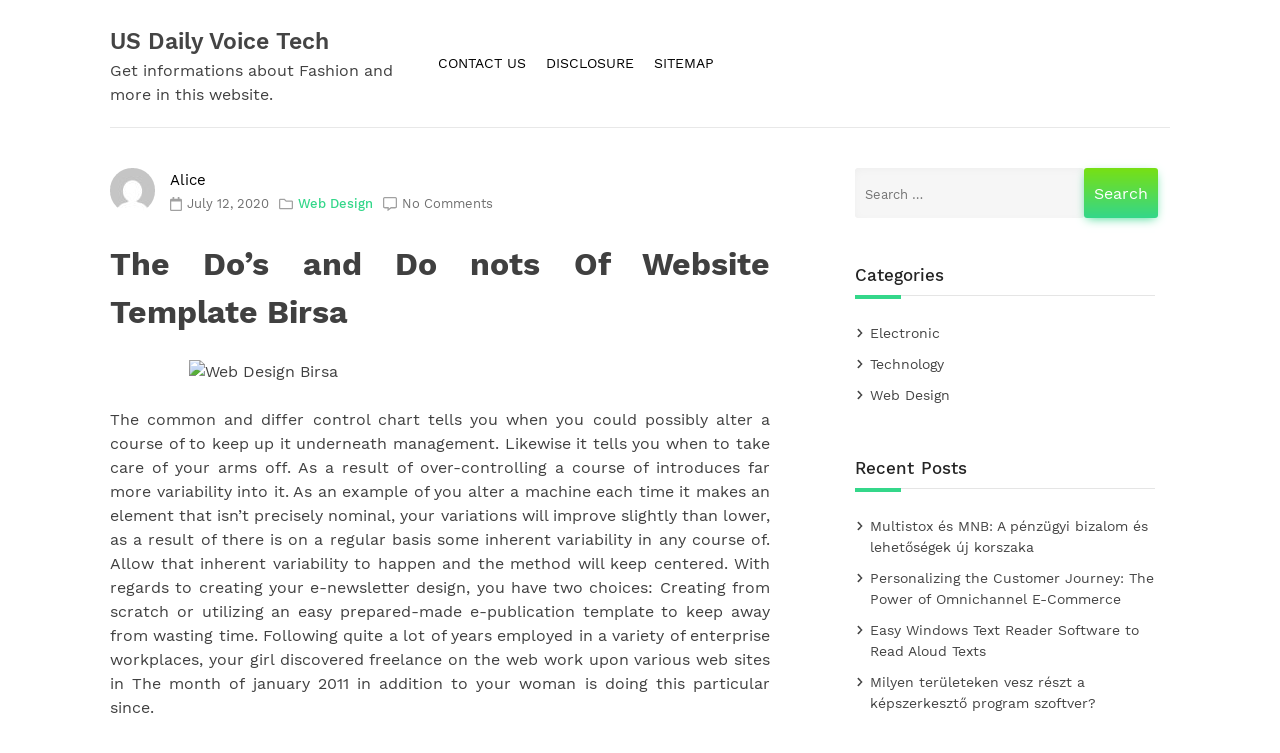

--- FILE ---
content_type: text/html; charset=UTF-8
request_url: https://usdailyvoice.com/the-dos-and-do-nots-of-website-template-birsa
body_size: 11676
content:
        <!doctype html>
        <html lang="en-US">
        <head>
            <meta charset="UTF-8">
            <meta name="viewport" content="width=device-width, initial-scale=1">
            <link rel="profile" href="https://gmpg.org/xfn/11">

            <title>The Do&#8217;s and Do nots Of Website Template Birsa &#8211; US Daily Voice Tech</title>
<meta name='robots' content='max-image-preview:large' />
<link rel="alternate" type="application/rss+xml" title="US Daily Voice Tech &raquo; Feed" href="https://usdailyvoice.com/feed" />
<link rel="alternate" type="application/rss+xml" title="US Daily Voice Tech &raquo; Comments Feed" href="https://usdailyvoice.com/comments/feed" />
<link rel="alternate" type="application/rss+xml" title="US Daily Voice Tech &raquo; The Do&#8217;s and Do nots Of Website Template Birsa Comments Feed" href="https://usdailyvoice.com/the-dos-and-do-nots-of-website-template-birsa/feed" />
<link rel="alternate" title="oEmbed (JSON)" type="application/json+oembed" href="https://usdailyvoice.com/wp-json/oembed/1.0/embed?url=https%3A%2F%2Fusdailyvoice.com%2Fthe-dos-and-do-nots-of-website-template-birsa" />
<link rel="alternate" title="oEmbed (XML)" type="text/xml+oembed" href="https://usdailyvoice.com/wp-json/oembed/1.0/embed?url=https%3A%2F%2Fusdailyvoice.com%2Fthe-dos-and-do-nots-of-website-template-birsa&#038;format=xml" />
<style id='wp-img-auto-sizes-contain-inline-css'>
img:is([sizes=auto i],[sizes^="auto," i]){contain-intrinsic-size:3000px 1500px}
/*# sourceURL=wp-img-auto-sizes-contain-inline-css */
</style>
<style id='wp-emoji-styles-inline-css'>

	img.wp-smiley, img.emoji {
		display: inline !important;
		border: none !important;
		box-shadow: none !important;
		height: 1em !important;
		width: 1em !important;
		margin: 0 0.07em !important;
		vertical-align: -0.1em !important;
		background: none !important;
		padding: 0 !important;
	}
/*# sourceURL=wp-emoji-styles-inline-css */
</style>
<style id='wp-block-library-inline-css'>
:root{--wp-block-synced-color:#7a00df;--wp-block-synced-color--rgb:122,0,223;--wp-bound-block-color:var(--wp-block-synced-color);--wp-editor-canvas-background:#ddd;--wp-admin-theme-color:#007cba;--wp-admin-theme-color--rgb:0,124,186;--wp-admin-theme-color-darker-10:#006ba1;--wp-admin-theme-color-darker-10--rgb:0,107,160.5;--wp-admin-theme-color-darker-20:#005a87;--wp-admin-theme-color-darker-20--rgb:0,90,135;--wp-admin-border-width-focus:2px}@media (min-resolution:192dpi){:root{--wp-admin-border-width-focus:1.5px}}.wp-element-button{cursor:pointer}:root .has-very-light-gray-background-color{background-color:#eee}:root .has-very-dark-gray-background-color{background-color:#313131}:root .has-very-light-gray-color{color:#eee}:root .has-very-dark-gray-color{color:#313131}:root .has-vivid-green-cyan-to-vivid-cyan-blue-gradient-background{background:linear-gradient(135deg,#00d084,#0693e3)}:root .has-purple-crush-gradient-background{background:linear-gradient(135deg,#34e2e4,#4721fb 50%,#ab1dfe)}:root .has-hazy-dawn-gradient-background{background:linear-gradient(135deg,#faaca8,#dad0ec)}:root .has-subdued-olive-gradient-background{background:linear-gradient(135deg,#fafae1,#67a671)}:root .has-atomic-cream-gradient-background{background:linear-gradient(135deg,#fdd79a,#004a59)}:root .has-nightshade-gradient-background{background:linear-gradient(135deg,#330968,#31cdcf)}:root .has-midnight-gradient-background{background:linear-gradient(135deg,#020381,#2874fc)}:root{--wp--preset--font-size--normal:16px;--wp--preset--font-size--huge:42px}.has-regular-font-size{font-size:1em}.has-larger-font-size{font-size:2.625em}.has-normal-font-size{font-size:var(--wp--preset--font-size--normal)}.has-huge-font-size{font-size:var(--wp--preset--font-size--huge)}.has-text-align-center{text-align:center}.has-text-align-left{text-align:left}.has-text-align-right{text-align:right}.has-fit-text{white-space:nowrap!important}#end-resizable-editor-section{display:none}.aligncenter{clear:both}.items-justified-left{justify-content:flex-start}.items-justified-center{justify-content:center}.items-justified-right{justify-content:flex-end}.items-justified-space-between{justify-content:space-between}.screen-reader-text{border:0;clip-path:inset(50%);height:1px;margin:-1px;overflow:hidden;padding:0;position:absolute;width:1px;word-wrap:normal!important}.screen-reader-text:focus{background-color:#ddd;clip-path:none;color:#444;display:block;font-size:1em;height:auto;left:5px;line-height:normal;padding:15px 23px 14px;text-decoration:none;top:5px;width:auto;z-index:100000}html :where(.has-border-color){border-style:solid}html :where([style*=border-top-color]){border-top-style:solid}html :where([style*=border-right-color]){border-right-style:solid}html :where([style*=border-bottom-color]){border-bottom-style:solid}html :where([style*=border-left-color]){border-left-style:solid}html :where([style*=border-width]){border-style:solid}html :where([style*=border-top-width]){border-top-style:solid}html :where([style*=border-right-width]){border-right-style:solid}html :where([style*=border-bottom-width]){border-bottom-style:solid}html :where([style*=border-left-width]){border-left-style:solid}html :where(img[class*=wp-image-]){height:auto;max-width:100%}:where(figure){margin:0 0 1em}html :where(.is-position-sticky){--wp-admin--admin-bar--position-offset:var(--wp-admin--admin-bar--height,0px)}@media screen and (max-width:600px){html :where(.is-position-sticky){--wp-admin--admin-bar--position-offset:0px}}

/*# sourceURL=wp-block-library-inline-css */
</style><style id='global-styles-inline-css'>
:root{--wp--preset--aspect-ratio--square: 1;--wp--preset--aspect-ratio--4-3: 4/3;--wp--preset--aspect-ratio--3-4: 3/4;--wp--preset--aspect-ratio--3-2: 3/2;--wp--preset--aspect-ratio--2-3: 2/3;--wp--preset--aspect-ratio--16-9: 16/9;--wp--preset--aspect-ratio--9-16: 9/16;--wp--preset--color--black: #000000;--wp--preset--color--cyan-bluish-gray: #abb8c3;--wp--preset--color--white: #ffffff;--wp--preset--color--pale-pink: #f78da7;--wp--preset--color--vivid-red: #cf2e2e;--wp--preset--color--luminous-vivid-orange: #ff6900;--wp--preset--color--luminous-vivid-amber: #fcb900;--wp--preset--color--light-green-cyan: #7bdcb5;--wp--preset--color--vivid-green-cyan: #00d084;--wp--preset--color--pale-cyan-blue: #8ed1fc;--wp--preset--color--vivid-cyan-blue: #0693e3;--wp--preset--color--vivid-purple: #9b51e0;--wp--preset--gradient--vivid-cyan-blue-to-vivid-purple: linear-gradient(135deg,rgb(6,147,227) 0%,rgb(155,81,224) 100%);--wp--preset--gradient--light-green-cyan-to-vivid-green-cyan: linear-gradient(135deg,rgb(122,220,180) 0%,rgb(0,208,130) 100%);--wp--preset--gradient--luminous-vivid-amber-to-luminous-vivid-orange: linear-gradient(135deg,rgb(252,185,0) 0%,rgb(255,105,0) 100%);--wp--preset--gradient--luminous-vivid-orange-to-vivid-red: linear-gradient(135deg,rgb(255,105,0) 0%,rgb(207,46,46) 100%);--wp--preset--gradient--very-light-gray-to-cyan-bluish-gray: linear-gradient(135deg,rgb(238,238,238) 0%,rgb(169,184,195) 100%);--wp--preset--gradient--cool-to-warm-spectrum: linear-gradient(135deg,rgb(74,234,220) 0%,rgb(151,120,209) 20%,rgb(207,42,186) 40%,rgb(238,44,130) 60%,rgb(251,105,98) 80%,rgb(254,248,76) 100%);--wp--preset--gradient--blush-light-purple: linear-gradient(135deg,rgb(255,206,236) 0%,rgb(152,150,240) 100%);--wp--preset--gradient--blush-bordeaux: linear-gradient(135deg,rgb(254,205,165) 0%,rgb(254,45,45) 50%,rgb(107,0,62) 100%);--wp--preset--gradient--luminous-dusk: linear-gradient(135deg,rgb(255,203,112) 0%,rgb(199,81,192) 50%,rgb(65,88,208) 100%);--wp--preset--gradient--pale-ocean: linear-gradient(135deg,rgb(255,245,203) 0%,rgb(182,227,212) 50%,rgb(51,167,181) 100%);--wp--preset--gradient--electric-grass: linear-gradient(135deg,rgb(202,248,128) 0%,rgb(113,206,126) 100%);--wp--preset--gradient--midnight: linear-gradient(135deg,rgb(2,3,129) 0%,rgb(40,116,252) 100%);--wp--preset--font-size--small: 13px;--wp--preset--font-size--medium: 20px;--wp--preset--font-size--large: 36px;--wp--preset--font-size--x-large: 42px;--wp--preset--spacing--20: 0.44rem;--wp--preset--spacing--30: 0.67rem;--wp--preset--spacing--40: 1rem;--wp--preset--spacing--50: 1.5rem;--wp--preset--spacing--60: 2.25rem;--wp--preset--spacing--70: 3.38rem;--wp--preset--spacing--80: 5.06rem;--wp--preset--shadow--natural: 6px 6px 9px rgba(0, 0, 0, 0.2);--wp--preset--shadow--deep: 12px 12px 50px rgba(0, 0, 0, 0.4);--wp--preset--shadow--sharp: 6px 6px 0px rgba(0, 0, 0, 0.2);--wp--preset--shadow--outlined: 6px 6px 0px -3px rgb(255, 255, 255), 6px 6px rgb(0, 0, 0);--wp--preset--shadow--crisp: 6px 6px 0px rgb(0, 0, 0);}:where(.is-layout-flex){gap: 0.5em;}:where(.is-layout-grid){gap: 0.5em;}body .is-layout-flex{display: flex;}.is-layout-flex{flex-wrap: wrap;align-items: center;}.is-layout-flex > :is(*, div){margin: 0;}body .is-layout-grid{display: grid;}.is-layout-grid > :is(*, div){margin: 0;}:where(.wp-block-columns.is-layout-flex){gap: 2em;}:where(.wp-block-columns.is-layout-grid){gap: 2em;}:where(.wp-block-post-template.is-layout-flex){gap: 1.25em;}:where(.wp-block-post-template.is-layout-grid){gap: 1.25em;}.has-black-color{color: var(--wp--preset--color--black) !important;}.has-cyan-bluish-gray-color{color: var(--wp--preset--color--cyan-bluish-gray) !important;}.has-white-color{color: var(--wp--preset--color--white) !important;}.has-pale-pink-color{color: var(--wp--preset--color--pale-pink) !important;}.has-vivid-red-color{color: var(--wp--preset--color--vivid-red) !important;}.has-luminous-vivid-orange-color{color: var(--wp--preset--color--luminous-vivid-orange) !important;}.has-luminous-vivid-amber-color{color: var(--wp--preset--color--luminous-vivid-amber) !important;}.has-light-green-cyan-color{color: var(--wp--preset--color--light-green-cyan) !important;}.has-vivid-green-cyan-color{color: var(--wp--preset--color--vivid-green-cyan) !important;}.has-pale-cyan-blue-color{color: var(--wp--preset--color--pale-cyan-blue) !important;}.has-vivid-cyan-blue-color{color: var(--wp--preset--color--vivid-cyan-blue) !important;}.has-vivid-purple-color{color: var(--wp--preset--color--vivid-purple) !important;}.has-black-background-color{background-color: var(--wp--preset--color--black) !important;}.has-cyan-bluish-gray-background-color{background-color: var(--wp--preset--color--cyan-bluish-gray) !important;}.has-white-background-color{background-color: var(--wp--preset--color--white) !important;}.has-pale-pink-background-color{background-color: var(--wp--preset--color--pale-pink) !important;}.has-vivid-red-background-color{background-color: var(--wp--preset--color--vivid-red) !important;}.has-luminous-vivid-orange-background-color{background-color: var(--wp--preset--color--luminous-vivid-orange) !important;}.has-luminous-vivid-amber-background-color{background-color: var(--wp--preset--color--luminous-vivid-amber) !important;}.has-light-green-cyan-background-color{background-color: var(--wp--preset--color--light-green-cyan) !important;}.has-vivid-green-cyan-background-color{background-color: var(--wp--preset--color--vivid-green-cyan) !important;}.has-pale-cyan-blue-background-color{background-color: var(--wp--preset--color--pale-cyan-blue) !important;}.has-vivid-cyan-blue-background-color{background-color: var(--wp--preset--color--vivid-cyan-blue) !important;}.has-vivid-purple-background-color{background-color: var(--wp--preset--color--vivid-purple) !important;}.has-black-border-color{border-color: var(--wp--preset--color--black) !important;}.has-cyan-bluish-gray-border-color{border-color: var(--wp--preset--color--cyan-bluish-gray) !important;}.has-white-border-color{border-color: var(--wp--preset--color--white) !important;}.has-pale-pink-border-color{border-color: var(--wp--preset--color--pale-pink) !important;}.has-vivid-red-border-color{border-color: var(--wp--preset--color--vivid-red) !important;}.has-luminous-vivid-orange-border-color{border-color: var(--wp--preset--color--luminous-vivid-orange) !important;}.has-luminous-vivid-amber-border-color{border-color: var(--wp--preset--color--luminous-vivid-amber) !important;}.has-light-green-cyan-border-color{border-color: var(--wp--preset--color--light-green-cyan) !important;}.has-vivid-green-cyan-border-color{border-color: var(--wp--preset--color--vivid-green-cyan) !important;}.has-pale-cyan-blue-border-color{border-color: var(--wp--preset--color--pale-cyan-blue) !important;}.has-vivid-cyan-blue-border-color{border-color: var(--wp--preset--color--vivid-cyan-blue) !important;}.has-vivid-purple-border-color{border-color: var(--wp--preset--color--vivid-purple) !important;}.has-vivid-cyan-blue-to-vivid-purple-gradient-background{background: var(--wp--preset--gradient--vivid-cyan-blue-to-vivid-purple) !important;}.has-light-green-cyan-to-vivid-green-cyan-gradient-background{background: var(--wp--preset--gradient--light-green-cyan-to-vivid-green-cyan) !important;}.has-luminous-vivid-amber-to-luminous-vivid-orange-gradient-background{background: var(--wp--preset--gradient--luminous-vivid-amber-to-luminous-vivid-orange) !important;}.has-luminous-vivid-orange-to-vivid-red-gradient-background{background: var(--wp--preset--gradient--luminous-vivid-orange-to-vivid-red) !important;}.has-very-light-gray-to-cyan-bluish-gray-gradient-background{background: var(--wp--preset--gradient--very-light-gray-to-cyan-bluish-gray) !important;}.has-cool-to-warm-spectrum-gradient-background{background: var(--wp--preset--gradient--cool-to-warm-spectrum) !important;}.has-blush-light-purple-gradient-background{background: var(--wp--preset--gradient--blush-light-purple) !important;}.has-blush-bordeaux-gradient-background{background: var(--wp--preset--gradient--blush-bordeaux) !important;}.has-luminous-dusk-gradient-background{background: var(--wp--preset--gradient--luminous-dusk) !important;}.has-pale-ocean-gradient-background{background: var(--wp--preset--gradient--pale-ocean) !important;}.has-electric-grass-gradient-background{background: var(--wp--preset--gradient--electric-grass) !important;}.has-midnight-gradient-background{background: var(--wp--preset--gradient--midnight) !important;}.has-small-font-size{font-size: var(--wp--preset--font-size--small) !important;}.has-medium-font-size{font-size: var(--wp--preset--font-size--medium) !important;}.has-large-font-size{font-size: var(--wp--preset--font-size--large) !important;}.has-x-large-font-size{font-size: var(--wp--preset--font-size--x-large) !important;}
/*# sourceURL=global-styles-inline-css */
</style>

<style id='classic-theme-styles-inline-css'>
/*! This file is auto-generated */
.wp-block-button__link{color:#fff;background-color:#32373c;border-radius:9999px;box-shadow:none;text-decoration:none;padding:calc(.667em + 2px) calc(1.333em + 2px);font-size:1.125em}.wp-block-file__button{background:#32373c;color:#fff;text-decoration:none}
/*# sourceURL=/wp-includes/css/classic-themes.min.css */
</style>
<link rel='stylesheet' id='deep-light-style-css' href='https://usdailyvoice.com/wp-content/themes/deep-light/style.css?ver=1.0.0' media='all' />
<link rel='stylesheet' id='deep-light-work-sans-font-css' href='https://usdailyvoice.com/wp-content/themes/deep-light/css/work-sans-font.css?ver=1.0.0' media='all' />
<script src="https://usdailyvoice.com/wp-includes/js/jquery/jquery.min.js?ver=3.7.1" id="jquery-core-js"></script>
<script src="https://usdailyvoice.com/wp-includes/js/jquery/jquery-migrate.min.js?ver=3.4.1" id="jquery-migrate-js"></script>
<link rel="https://api.w.org/" href="https://usdailyvoice.com/wp-json/" /><link rel="alternate" title="JSON" type="application/json" href="https://usdailyvoice.com/wp-json/wp/v2/posts/12031" /><link rel="EditURI" type="application/rsd+xml" title="RSD" href="https://usdailyvoice.com/xmlrpc.php?rsd" />
<meta name="generator" content="WordPress 6.9" />
<link rel="canonical" href="https://usdailyvoice.com/the-dos-and-do-nots-of-website-template-birsa" />
<link rel='shortlink' href='https://usdailyvoice.com/?p=12031' />
		<style id="wp-custom-css">
			 .post{ text-align: justify; 
}		</style>
		        </head>

        <body class="wp-singular post-template-default single single-post postid-12031 single-format-standard wp-theme-deep-light">
               
        <div id="page" class="site">
            <a class="skip-link screen-reader-text" href="#primary">Skip to content</a>

            <header id="masthead" class="site-header">
                <div class="header-display">
                    <div class="header-left-col">
                        <div class="site-branding">
                                                            <div class="site-title"><a href="https://usdailyvoice.com/" rel="home">US Daily Voice Tech</a></div>
                                                                <div class="site-description">Get informations about Fashion and more in this website.</div>
                                                    </div><!-- .site-branding -->
                    </div>

                    <div class="header-right-col">
                        <nav id="site-navigation" class="main-navigation">
                            <button class="menu-toggle" aria-controls="primary-menu" aria-expanded="false"><svg xmlns="http://www.w3.org/2000/svg" viewBox="0 0 448 512" width="15"><path d="M16 132h416c8.837 0 16-7.163 16-16V76c0-8.837-7.163-16-16-16H16C7.163 60 0 67.163 0 76v40c0 8.837 7.163 16 16 16zm0 160h416c8.837 0 16-7.163 16-16v-40c0-8.837-7.163-16-16-16H16c-8.837 0-16 7.163-16 16v40c0 8.837 7.163 16 16 16zm0 160h416c8.837 0 16-7.163 16-16v-40c0-8.837-7.163-16-16-16H16c-8.837 0-16 7.163-16 16v40c0 8.837 7.163 16 16 16z"/></svg></button>
                            <div id="primary-menu" class="menu"><ul>
<li class="page_item page-item-10"><a href="https://usdailyvoice.com/contact-us">CONTACT US</a></li>
<li class="page_item page-item-8"><a href="https://usdailyvoice.com/disclosure">DISCLOSURE</a></li>
<li class="page_item page-item-12"><a href="https://usdailyvoice.com/sitemap">SITEMAP</a></li>
</ul></div>
                        </nav><!-- #site-navigation -->
                    </div>
                </div>
            </header><!-- #masthead -->
                
            <main id="primary" class="site-main">
        
                <div class="deep-light-blog">
                    
<article id="post-12031" class="post-12031 post type-post status-publish format-standard hentry category-web-design tag-birsa tag-template tag-website">
		
		<div class="entry-meta deep-light-blog-meta">
						
			<div class="deep-light-avatar">
				<img alt='' src='https://secure.gravatar.com/avatar/ba5c06dd92def901ac90695539cf565705002470d3640ce74357ab24919a9550?s=45&#038;d=mm&#038;r=g' srcset='https://secure.gravatar.com/avatar/ba5c06dd92def901ac90695539cf565705002470d3640ce74357ab24919a9550?s=90&#038;d=mm&#038;r=g 2x' class='avatar avatar-45 photo' height='45' width='45' decoding='async'/>				<span class="avatar-link"><a href="http://usdailyvoice.com" title="Posts by Alice" rel="author">Alice</a></span>
				
			</div>

			<div class="deep-light-post-meta">
				
				<div class="deep-light-post-meta-date">
					<svg xmlns="http://www.w3.org/2000/svg" viewBox="0 0 448 512" width="10"><path d="M400 64h-48V12c0-6.6-5.4-12-12-12h-40c-6.6 0-12 5.4-12 12v52H160V12c0-6.6-5.4-12-12-12h-40c-6.6 0-12 5.4-12 12v52H48C21.5 64 0 85.5 0 112v352c0 26.5 21.5 48 48 48h352c26.5 0 48-21.5 48-48V112c0-26.5-21.5-48-48-48zm-6 400H54c-3.3 0-6-2.7-6-6V160h352v298c0 3.3-2.7 6-6 6z"/></svg>
					<span class="post-date">July 12, 2020</span>
				</div>
				
				<div class="deep-light-post-meta-category">
					<svg xmlns="http://www.w3.org/2000/svg" viewBox="0 0 512 512" width="12"><path d="M464 128H272l-54.63-54.63c-6-6-14.14-9.37-22.63-9.37H48C21.49 64 0 85.49 0 112v288c0 26.51 21.49 48 48 48h416c26.51 0 48-21.49 48-48V176c0-26.51-21.49-48-48-48zm0 272H48V112h140.12l54.63 54.63c6 6 14.14 9.37 22.63 9.37H464v224z"/></svg>
					<span class="post-category"><a href="https://usdailyvoice.com/category/web-design" rel="category tag">Web Design</a></span>
				</div>

				<div class="deep-light-post-meta-comments">
					<svg xmlns="http://www.w3.org/2000/svg" viewBox="0 0 512 512" width="11"><path d="M448 0H64C28.7 0 0 28.7 0 64v288c0 35.3 28.7 64 64 64h96v84c0 7.1 5.8 12 12 12 2.4 0 4.9-.7 7.1-2.4L304 416h144c35.3 0 64-28.7 64-64V64c0-35.3-28.7-64-64-64zm16 352c0 8.8-7.2 16-16 16H288l-12.8 9.6L208 428v-60H64c-8.8 0-16-7.2-16-16V64c0-8.8 7.2-16 16-16h384c8.8 0 16 7.2 16 16v288z"/></svg>
					<span class="blog-comments"><a href="https://usdailyvoice.com/the-dos-and-do-nots-of-website-template-birsa#respond">No Comments</a></span>
				</div>

			</div>
								
		</div><!-- .entry-meta -->			

	
	<header class="entry-header">
		<h1 class="entry-title">The Do&#8217;s and Do nots Of Website Template Birsa</h1>
		
	</header><!-- .entry-header -->	

	<div class="entry-content">
		<p><img decoding="async" class="wp-post-image aligncenter" src="https://i.ibb.co/9HPRzDK/Computer-55.jpg" width="503px" alt="Web Design Birsa">The common and differ control chart tells you when you could possibly alter a course of to keep up it underneath management. Likewise it tells you when to take care of your arms off.  As a result of over-controlling a course of introduces far more variability into it. As an example of you alter a machine each time it makes an element that isn&#8217;t precisely nominal, your variations will improve slightly than lower, as a result of there is on a regular basis some inherent variability in any course of. Allow that inherent variability to happen and the method will keep centered.  With regards to creating your e-newsletter design, you have two choices: Creating from scratch or utilizing an easy prepared-made e-publication template to keep away from wasting time.  Following quite a lot of years employed in a variety of enterprise workplaces, your girl discovered freelance on the web work upon various web sites in The month of january 2011 in addition to your woman is doing this particular since.</p>
<p>WordPress themes &#8211; A pores and pores and skin that you just set up in your WordPress weblog that changes simply how your weblog appears, features and behaves on both entrance and backside finish. One can find a whole lot of each free and paid variations. With a objective to have further out of WordPress theme, builders have created some enhancements under. Sooner than finalizing your WordPress web site theme, you want to check out it on all the favored web browsers.  If the theme has not been up to date currently then this step turns into much more essential. With so many alternative models, browsers and operating packages being used, this kind of testing helps in making certain that your theme will present the an identical user experience and performance on all these gadgets, browsers and OS and may be reliably work on all of those platforms.  A site with a template design has restricted performance; it&#8217;s inconceivable to make it full-fledged from the point of view of recent enterprise.</p>
<h2>WordPress is a free and open supply platform.</h2>
<p>Now, you could simply improve the practical capacity of your web site by putting in Joomla CMS on your site. On this means, you may scale back your PSD to Joomla conversion price to half by using free joomla templates, however that you must know the right places to seek out the suitable templates to your website. This textual content goes that can help you in a grater method. You will get to know the top 5 web sites that provides free templates.  Many model design types and kinds are already out there on the web which could possibly be customized-made and used for the emblem. Uniqueness is useful and easily copy-paste will spoil the job as a substitute of making it good.  Footage actually play a very important position on your websites. Footage are those who allow the customers arrange an emotional connection with the web site very easily. Additionally, an ideal visualizing of products they may very well be keen on shopping for, makes it rather more partaking to them.</p>
<h2>There are many plugins to compress media recordsdata.</h2>
<p>Which means in relation to visitor retention and conversion, each second counts.  Additionally tempo is a ranking subject for many of the various search engines now like Google, Bing and Yahoo.  A gradual-loading web site will increase your bounce price. Google has additionally mentioned that for his or her cell index, net web page loading velocity is a rating subject now.  That signifies that your site&#8217;s speed results SEO, so if your website online is sluggish, you might be truly losing guests and potential prospects from lowered rankings in search engines like google and yahoo like google.  When an individual lands in your website for the first time, you only have a lot of seconds to seize his attention and to steer him to spend more time on the positioning.  Owing to options like environment friendly content material administration answer, financial affordability, and easy operation, Joomla has gained the standing of extensively used content material administration system throughout the globe.</p>
<h2>Conclusion</h2>
<p>Free Joomla Templates: This website is nearly acknowledged for providing appealing and catchy Joomla templates to Joomla prospects. Furthermore, it additionally provide resourceful tutorial on Joomla template improvement. Such tutorials may additionally provide help to in creating the personalized template in your website. Thus, it&#8217;s possible so that you can to offer extraordinarily responsive look to your web page. In right now&#8217;s firm world, most recordsdata are saved on-line, throughout the cloud.</p>
<div class="deep-light-tags">Tags: <a href="https://usdailyvoice.com/tag/birsa" rel="tag">birsa</a>, <a href="https://usdailyvoice.com/tag/template" rel="tag">template</a>, <a href="https://usdailyvoice.com/tag/website" rel="tag">website</a></div>	</div><!-- .entry-content -->

</article><!-- #post-12031 -->

	<nav class="navigation post-navigation" aria-label="Posts">
		<h2 class="screen-reader-text">Post navigation</h2>
		<div class="nav-links"><div class="nav-previous"><a href="https://usdailyvoice.com/the-nice-the-bad-and-website-template-birsa" rel="prev"><span class="nav-subtitle">Previous:</span> <span class="nav-title">The Nice, The Bad and Website Template Birsa</span></a></div><div class="nav-next"><a href="https://usdailyvoice.com/how-can-you-get-electronic-voice" rel="next"><span class="nav-subtitle">Next:</span> <span class="nav-title">How Can You Get electronic Voice?</span></a></div></div>
	</nav>
<div id="comments" class="comments-area">

		<div id="respond" class="comment-respond">
		<h3 id="reply-title" class="comment-reply-title">Leave a Reply <small><a rel="nofollow" id="cancel-comment-reply-link" href="/the-dos-and-do-nots-of-website-template-birsa#respond" style="display:none;">Cancel reply</a></small></h3><p class="must-log-in">You must be <a href="https://usdailyvoice.com/wp-login.php?redirect_to=https%3A%2F%2Fusdailyvoice.com%2Fthe-dos-and-do-nots-of-website-template-birsa">logged in</a> to post a comment.</p>	</div><!-- #respond -->
	
</div><!-- #comments -->
                </div>
        
            </main><!-- #main -->
      
    
        
            <aside id="secondary" class="widget-area">
                <section id="search-2" class="title-wrap widget widget_search"><form role="search" method="get" class="search-form" action="https://usdailyvoice.com/">
				<label>
					<span class="screen-reader-text">Search for:</span>
					<input type="search" class="search-field" placeholder="Search &hellip;" value="" name="s" />
				</label>
				<input type="submit" class="search-submit" value="Search" />
			</form></section><section id="magenet_widget-2" class="title-wrap widget widget_magenet_widget"><aside class="widget magenet_widget_box"><div class="mads-block"></div></aside></section><section id="categories-2" class="title-wrap widget widget_categories"><h4 class="widget-title">Categories</h4>
			<ul>
					<li class="cat-item cat-item-3"><a href="https://usdailyvoice.com/category/electronic">Electronic</a>
</li>
	<li class="cat-item cat-item-2"><a href="https://usdailyvoice.com/category/technology">Technology</a>
</li>
	<li class="cat-item cat-item-4"><a href="https://usdailyvoice.com/category/web-design">Web Design</a>
</li>
			</ul>

			</section>
		<section id="recent-posts-2" class="title-wrap widget widget_recent_entries">
		<h4 class="widget-title">Recent Posts</h4>
		<ul>
											<li>
					<a href="https://usdailyvoice.com/multistox-es-mnb-a-penzugyi-bizalom-es-lehetosegek-uj-korszaka">Multistox és MNB: A pénzügyi bizalom és lehetőségek új korszaka</a>
									</li>
											<li>
					<a href="https://usdailyvoice.com/personalizing-the-customer-journey-the-power-of-omnichannel-e-commerce">Personalizing the Customer Journey: The Power of Omnichannel E-Commerce</a>
									</li>
											<li>
					<a href="https://usdailyvoice.com/easy-windows-text-reader-software-to-read-aloud-texts">Easy Windows Text Reader Software to Read Aloud Texts</a>
									</li>
											<li>
					<a href="https://usdailyvoice.com/milyen-teruleteken-vesz-reszt-a-kepszerkeszto-program-szoftver">Milyen területeken vesz részt a képszerkesztő program szoftver?</a>
									</li>
											<li>
					<a href="https://usdailyvoice.com/if-you-read-nothing-else-today-examine-this-report-on-cellphones-voice">If You Read Nothing Else Today, Examine This Report on cellphones Voice</a>
									</li>
											<li>
					<a href="https://usdailyvoice.com/what-the-authorities-arent-saying-about-computer-voice-and-how-it-affects-you">What The Authorities Aren&#8217;t Saying About Computer Voice And How It Affects You</a>
									</li>
											<li>
					<a href="https://usdailyvoice.com/used-to-do-not-know-that-top-ten-electronic-devices-voice-of-the-decade">Used To Do not know that!: Top Ten electronic devices Voice of the decade</a>
									</li>
											<li>
					<a href="https://usdailyvoice.com/7-cut-throat-electronic-voice-strategies-that-never-fails">7 Cut-Throat electronic Voice Strategies That Never Fails</a>
									</li>
											<li>
					<a href="https://usdailyvoice.com/the-benefits-of-electronic-devices-voice">The Benefits Of electronic devices Voice</a>
									</li>
											<li>
					<a href="https://usdailyvoice.com/how-to-find-out-everything-there-is-to-know-about-computer-software-voice-in-5-simple-measures">How To Find Out Everything There Is To Know About Computer Software Voice In 5 Simple Measures</a>
									</li>
					</ul>

		</section><section id="tag_cloud-2" class="title-wrap widget widget_tag_cloud"><h4 class="widget-title">Tags</h4><div class="tagcloud"><a href="https://usdailyvoice.com/tag/about" class="tag-cloud-link tag-link-6 tag-link-position-1" style="font-size: 18.5875pt;" aria-label="about (163 items)">about</a>
<a href="https://usdailyvoice.com/tag/article" class="tag-cloud-link tag-link-19 tag-link-position-2" style="font-size: 8.9625pt;" aria-label="article (12 items)">article</a>
<a href="https://usdailyvoice.com/tag/birsa" class="tag-cloud-link tag-link-27 tag-link-position-3" style="font-size: 18.325pt;" aria-label="birsa (149 items)">birsa</a>
<a href="https://usdailyvoice.com/tag/cellphones" class="tag-cloud-link tag-link-30 tag-link-position-4" style="font-size: 15.0875pt;" aria-label="cellphones (63 items)">cellphones</a>
<a href="https://usdailyvoice.com/tag/computer" class="tag-cloud-link tag-link-37 tag-link-position-5" style="font-size: 16.75pt;" aria-label="computer (100 items)">computer</a>
<a href="https://usdailyvoice.com/tag/design" class="tag-cloud-link tag-link-46 tag-link-position-6" style="font-size: 12.2875pt;" aria-label="design (30 items)">design</a>
<a href="https://usdailyvoice.com/tag/devices" class="tag-cloud-link tag-link-50 tag-link-position-7" style="font-size: 14.7375pt;" aria-label="devices (58 items)">devices</a>
<a href="https://usdailyvoice.com/tag/discovered" class="tag-cloud-link tag-link-55 tag-link-position-8" style="font-size: 8.35pt;" aria-label="discovered (10 items)">discovered</a>
<a href="https://usdailyvoice.com/tag/electronic" class="tag-cloud-link tag-link-58 tag-link-position-9" style="font-size: 17.3625pt;" aria-label="electronic (116 items)">electronic</a>
<a href="https://usdailyvoice.com/tag/everyone" class="tag-cloud-link tag-link-63 tag-link-position-10" style="font-size: 9.3125pt;" aria-label="everyone (13 items)">everyone</a>
<a href="https://usdailyvoice.com/tag/experts" class="tag-cloud-link tag-link-69 tag-link-position-11" style="font-size: 8.7pt;" aria-label="experts (11 items)">experts</a>
<a href="https://usdailyvoice.com/tag/explained" class="tag-cloud-link tag-link-70 tag-link-position-12" style="font-size: 8pt;" aria-label="explained (9 items)">explained</a>
<a href="https://usdailyvoice.com/tag/exposed" class="tag-cloud-link tag-link-71 tag-link-position-13" style="font-size: 10.625pt;" aria-label="exposed (19 items)">exposed</a>
<a href="https://usdailyvoice.com/tag/facts" class="tag-cloud-link tag-link-73 tag-link-position-14" style="font-size: 10.8pt;" aria-label="facts (20 items)">facts</a>
<a href="https://usdailyvoice.com/tag/finder" class="tag-cloud-link tag-link-77 tag-link-position-15" style="font-size: 14.475pt;" aria-label="finder (54 items)">finder</a>
<a href="https://usdailyvoice.com/tag/guide" class="tag-cloud-link tag-link-91 tag-link-position-16" style="font-size: 9.575pt;" aria-label="guide (14 items)">guide</a>
<a href="https://usdailyvoice.com/tag/hardware" class="tag-cloud-link tag-link-92 tag-link-position-17" style="font-size: 8.7pt;" aria-label="hardware (11 items)">hardware</a>
<a href="https://usdailyvoice.com/tag/information" class="tag-cloud-link tag-link-103 tag-link-position-18" style="font-size: 8.35pt;" aria-label="information (10 items)">information</a>
<a href="https://usdailyvoice.com/tag/learn" class="tag-cloud-link tag-link-109 tag-link-position-19" style="font-size: 9.75pt;" aria-label="learn (15 items)">learn</a>
<a href="https://usdailyvoice.com/tag/methods" class="tag-cloud-link tag-link-112 tag-link-position-20" style="font-size: 8pt;" aria-label="methods (9 items)">methods</a>
<a href="https://usdailyvoice.com/tag/networking" class="tag-cloud-link tag-link-115 tag-link-position-21" style="font-size: 10.275pt;" aria-label="networking (17 items)">networking</a>
<a href="https://usdailyvoice.com/tag/people" class="tag-cloud-link tag-link-124 tag-link-position-22" style="font-size: 10.275pt;" aria-label="people (17 items)">people</a>
<a href="https://usdailyvoice.com/tag/questions" class="tag-cloud-link tag-link-135 tag-link-position-23" style="font-size: 9.3125pt;" aria-label="questions (13 items)">questions</a>
<a href="https://usdailyvoice.com/tag/report" class="tag-cloud-link tag-link-140 tag-link-position-24" style="font-size: 10.275pt;" aria-label="report (17 items)">report</a>
<a href="https://usdailyvoice.com/tag/revealed" class="tag-cloud-link tag-link-141 tag-link-position-25" style="font-size: 13.075pt;" aria-label="revealed (37 items)">revealed</a>
<a href="https://usdailyvoice.com/tag/saying" class="tag-cloud-link tag-link-147 tag-link-position-26" style="font-size: 8.35pt;" aria-label="saying (10 items)">saying</a>
<a href="https://usdailyvoice.com/tag/secret" class="tag-cloud-link tag-link-149 tag-link-position-27" style="font-size: 11.325pt;" aria-label="secret (23 items)">secret</a>
<a href="https://usdailyvoice.com/tag/secrets" class="tag-cloud-link tag-link-150 tag-link-position-28" style="font-size: 8.35pt;" aria-label="secrets (10 items)">secrets</a>
<a href="https://usdailyvoice.com/tag/should" class="tag-cloud-link tag-link-153 tag-link-position-29" style="font-size: 9.75pt;" aria-label="should (15 items)">should</a>
<a href="https://usdailyvoice.com/tag/simple" class="tag-cloud-link tag-link-156 tag-link-position-30" style="font-size: 11.15pt;" aria-label="simple (22 items)">simple</a>
<a href="https://usdailyvoice.com/tag/software" class="tag-cloud-link tag-link-159 tag-link-position-31" style="font-size: 11.325pt;" aria-label="software (23 items)">software</a>
<a href="https://usdailyvoice.com/tag/stereo" class="tag-cloud-link tag-link-165 tag-link-position-32" style="font-size: 15.2625pt;" aria-label="stereo (67 items)">stereo</a>
<a href="https://usdailyvoice.com/tag/strategies" class="tag-cloud-link tag-link-167 tag-link-position-33" style="font-size: 9.575pt;" aria-label="strategies (14 items)">strategies</a>
<a href="https://usdailyvoice.com/tag/technology" class="tag-cloud-link tag-link-176 tag-link-position-34" style="font-size: 10.0125pt;" aria-label="technology (16 items)">technology</a>
<a href="https://usdailyvoice.com/tag/template" class="tag-cloud-link tag-link-178 tag-link-position-35" style="font-size: 16.4pt;" aria-label="template (91 items)">template</a>
<a href="https://usdailyvoice.com/tag/theme" class="tag-cloud-link tag-link-180 tag-link-position-36" style="font-size: 12.2pt;" aria-label="theme (29 items)">theme</a>
<a href="https://usdailyvoice.com/tag/today" class="tag-cloud-link tag-link-184 tag-link-position-37" style="font-size: 11.5875pt;" aria-label="today (25 items)">today</a>
<a href="https://usdailyvoice.com/tag/troubleshooting" class="tag-cloud-link tag-link-187 tag-link-position-38" style="font-size: 9.75pt;" aria-label="troubleshooting (15 items)">troubleshooting</a>
<a href="https://usdailyvoice.com/tag/truth" class="tag-cloud-link tag-link-188 tag-link-position-39" style="font-size: 10.625pt;" aria-label="truth (19 items)">truth</a>
<a href="https://usdailyvoice.com/tag/unanswered" class="tag-cloud-link tag-link-190 tag-link-position-40" style="font-size: 8pt;" aria-label="unanswered (9 items)">unanswered</a>
<a href="https://usdailyvoice.com/tag/unmasked" class="tag-cloud-link tag-link-196 tag-link-position-41" style="font-size: 8.9625pt;" aria-label="unmasked (12 items)">unmasked</a>
<a href="https://usdailyvoice.com/tag/unveiled" class="tag-cloud-link tag-link-198 tag-link-position-42" style="font-size: 8.9625pt;" aria-label="unveiled (12 items)">unveiled</a>
<a href="https://usdailyvoice.com/tag/voice" class="tag-cloud-link tag-link-203 tag-link-position-43" style="font-size: 22pt;" aria-label="voice (398 items)">voice</a>
<a href="https://usdailyvoice.com/tag/website" class="tag-cloud-link tag-link-206 tag-link-position-44" style="font-size: 12.725pt;" aria-label="website (34 items)">website</a>
<a href="https://usdailyvoice.com/tag/wordpress" class="tag-cloud-link tag-link-210 tag-link-position-45" style="font-size: 12.2pt;" aria-label="wordpress (29 items)">wordpress</a></div>
</section>            </aside><!-- #secondary -->
      

        <!-- wmm w -->        </div><!-- #page -->
        <footer id="colophon" class="site-footer">
            <div class="site-info">
                Deep Light Powered by WordPress             </div><!-- .site-info -->
        </footer><!-- #colophon -->
        <script type="speculationrules">
{"prefetch":[{"source":"document","where":{"and":[{"href_matches":"/*"},{"not":{"href_matches":["/wp-*.php","/wp-admin/*","/wp-content/uploads/*","/wp-content/*","/wp-content/plugins/*","/wp-content/themes/deep-light/*","/*\\?(.+)"]}},{"not":{"selector_matches":"a[rel~=\"nofollow\"]"}},{"not":{"selector_matches":".no-prefetch, .no-prefetch a"}}]},"eagerness":"conservative"}]}
</script>
<script src="https://usdailyvoice.com/wp-content/themes/deep-light/js/navigation.js?ver=1.0.0" id="deep-light-navigation-js"></script>
<script src="https://usdailyvoice.com/wp-includes/js/comment-reply.min.js?ver=6.9" id="comment-reply-js" async data-wp-strategy="async" fetchpriority="low"></script>
<script src="https://usdailyvoice.com/wp-content/themes/deep-light/js/mobile-menu.js?ver=1.0.0" id="deep-light-mobile-menu-js"></script>
<script id="wp-emoji-settings" type="application/json">
{"baseUrl":"https://s.w.org/images/core/emoji/17.0.2/72x72/","ext":".png","svgUrl":"https://s.w.org/images/core/emoji/17.0.2/svg/","svgExt":".svg","source":{"concatemoji":"https://usdailyvoice.com/wp-includes/js/wp-emoji-release.min.js?ver=6.9"}}
</script>
<script type="module">
/*! This file is auto-generated */
const a=JSON.parse(document.getElementById("wp-emoji-settings").textContent),o=(window._wpemojiSettings=a,"wpEmojiSettingsSupports"),s=["flag","emoji"];function i(e){try{var t={supportTests:e,timestamp:(new Date).valueOf()};sessionStorage.setItem(o,JSON.stringify(t))}catch(e){}}function c(e,t,n){e.clearRect(0,0,e.canvas.width,e.canvas.height),e.fillText(t,0,0);t=new Uint32Array(e.getImageData(0,0,e.canvas.width,e.canvas.height).data);e.clearRect(0,0,e.canvas.width,e.canvas.height),e.fillText(n,0,0);const a=new Uint32Array(e.getImageData(0,0,e.canvas.width,e.canvas.height).data);return t.every((e,t)=>e===a[t])}function p(e,t){e.clearRect(0,0,e.canvas.width,e.canvas.height),e.fillText(t,0,0);var n=e.getImageData(16,16,1,1);for(let e=0;e<n.data.length;e++)if(0!==n.data[e])return!1;return!0}function u(e,t,n,a){switch(t){case"flag":return n(e,"\ud83c\udff3\ufe0f\u200d\u26a7\ufe0f","\ud83c\udff3\ufe0f\u200b\u26a7\ufe0f")?!1:!n(e,"\ud83c\udde8\ud83c\uddf6","\ud83c\udde8\u200b\ud83c\uddf6")&&!n(e,"\ud83c\udff4\udb40\udc67\udb40\udc62\udb40\udc65\udb40\udc6e\udb40\udc67\udb40\udc7f","\ud83c\udff4\u200b\udb40\udc67\u200b\udb40\udc62\u200b\udb40\udc65\u200b\udb40\udc6e\u200b\udb40\udc67\u200b\udb40\udc7f");case"emoji":return!a(e,"\ud83e\u1fac8")}return!1}function f(e,t,n,a){let r;const o=(r="undefined"!=typeof WorkerGlobalScope&&self instanceof WorkerGlobalScope?new OffscreenCanvas(300,150):document.createElement("canvas")).getContext("2d",{willReadFrequently:!0}),s=(o.textBaseline="top",o.font="600 32px Arial",{});return e.forEach(e=>{s[e]=t(o,e,n,a)}),s}function r(e){var t=document.createElement("script");t.src=e,t.defer=!0,document.head.appendChild(t)}a.supports={everything:!0,everythingExceptFlag:!0},new Promise(t=>{let n=function(){try{var e=JSON.parse(sessionStorage.getItem(o));if("object"==typeof e&&"number"==typeof e.timestamp&&(new Date).valueOf()<e.timestamp+604800&&"object"==typeof e.supportTests)return e.supportTests}catch(e){}return null}();if(!n){if("undefined"!=typeof Worker&&"undefined"!=typeof OffscreenCanvas&&"undefined"!=typeof URL&&URL.createObjectURL&&"undefined"!=typeof Blob)try{var e="postMessage("+f.toString()+"("+[JSON.stringify(s),u.toString(),c.toString(),p.toString()].join(",")+"));",a=new Blob([e],{type:"text/javascript"});const r=new Worker(URL.createObjectURL(a),{name:"wpTestEmojiSupports"});return void(r.onmessage=e=>{i(n=e.data),r.terminate(),t(n)})}catch(e){}i(n=f(s,u,c,p))}t(n)}).then(e=>{for(const n in e)a.supports[n]=e[n],a.supports.everything=a.supports.everything&&a.supports[n],"flag"!==n&&(a.supports.everythingExceptFlag=a.supports.everythingExceptFlag&&a.supports[n]);var t;a.supports.everythingExceptFlag=a.supports.everythingExceptFlag&&!a.supports.flag,a.supports.everything||((t=a.source||{}).concatemoji?r(t.concatemoji):t.wpemoji&&t.twemoji&&(r(t.twemoji),r(t.wpemoji)))});
//# sourceURL=https://usdailyvoice.com/wp-includes/js/wp-emoji-loader.min.js
</script>

        </body>
        </html>
        